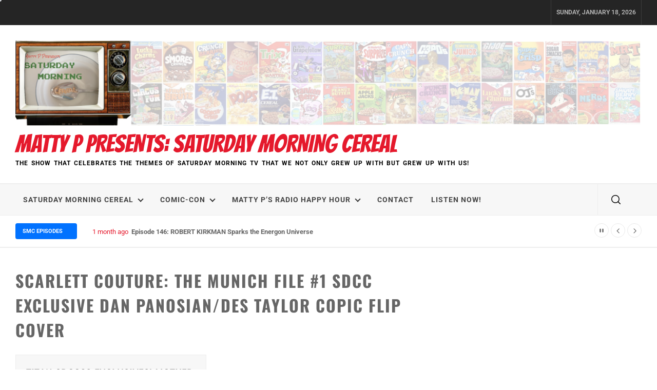

--- FILE ---
content_type: text/css
request_url: https://mattypradio.com/wp-content/themes/starter-gazette/style.css?ver=6.8.3
body_size: 13191
content:
@charset "UTF-8";
/*
Theme Name: Starter Gazette
Theme URI: https://unitedtheme.com/themes/starter-gazette/
Author: UnitedTheme
Author URI: https://unitedtheme.com/
Description: Starter Gazette is a powerful News/Magazine WordPress theme suitable for all the Professionals out there who strive towards minimalism and clean lines. Its retina ready and fully responsive design will look amazing, and work fluently, on all devices (mobile, tablet, and desktop). Our developers and designers spent countless hours crafting the ideal layout for Starter Gazette. The outcome is a minimal and sophisticated theme for you to show your fine content and writing.
Requires at least: 5.3
Tested up to: 6.7
Requires PHP: 5.5
Version: 1.2.6
License: GNU General Public License v2 or later
License URI: http://www.gnu.org/licenses/gpl-2.0.html
Text Domain: starter-gazette
Tags: blog, news, entertainment, one-column, two-columns, left-sidebar, right-sidebar, custom-background, custom-menu, featured-images, full-width-template, rtl-language-support, custom-header, translation-ready, theme-options, threaded-comments, footer-widgets
*/
/*--------------------------------------------------------------
>>> TABLE OF CONTENTS:
----------------------------------------------------------------
# Normalize
# Typography
# Elements
# Forms
# Navigation
	## Links
	## Menus
# Accessibility
# Alignments
# Clearings
# Widgets
# Content
	## Posts and pages
	## Comments
# Infinite scroll
# Media
	## Captions
	## Galleries
    --------------------------------------------------------------*/
/*--------------------------------------------------------------
# Normalize
--------------------------------------------------------------*/
html {
    font-family: sans-serif;
}
body {
    margin: 0;
}
article,
aside,
details,
figcaption,
figure,
footer,
header,
main,
menu,
nav,
section,
summary {
    display: block;
}
audio,
canvas,
progress,
video {
    display: inline-block;
    vertical-align: baseline;
}
audio:not([controls]) {
    display: none;
    height: 0;
}
[hidden],
template {
    display: none;
}
a {
    background-color: transparent;
}
.bypostauthor {
    display: block;
}
a:active,
a:hover {
    outline: 0;
}
abbr[title] {
    border-bottom: 1px dotted;
}
b,
strong {
    font-weight: bold;
}
dfn {
    font-style: italic;
}
h1 {
    margin: 0.67em 0;
}
mark {
    background: #ff0;
    color: #000;
}
small {
    font-size: 80%;
}
sub,
sup {
    font-size: 75%;
    line-height: 0;
    position: relative;
    vertical-align: baseline;
}
sup {
    top: -0.5em;
}
sub {
    bottom: -0.25em;
}
img {
    border: 0;
}
svg:not(:root) {
    overflow: hidden;
}
figure {
    margin: 1em 40px;
}
hr {
    box-sizing: content-box;
    height: 0;
}
pre {
    overflow: auto;
}
code,
kbd,
pre,
samp {
    font-family: monospace, monospace;
    font-size: 1em;
}
button,
input,
optgroup,
select,
textarea {
    color: inherit;
    font: inherit;
    margin: 0;
}
button {
    overflow: visible;
}
button,
select {
    text-transform: none;
}
button,
html input[type="button"],
input[type="reset"],
input[type="submit"] {
    -webkit-appearance: button;
    cursor: pointer;
}
button[disabled],
html input[disabled] {
    cursor: default;
}
button::-moz-focus-inner,
input::-moz-focus-inner {
    border: 0;
    padding: 0;
}
input {
    line-height: normal;
}
input[type="checkbox"],
input[type="radio"] {
    box-sizing: border-box;
    padding: 0;
}
input[type="number"]::-webkit-inner-spin-button,
input[type="number"]::-webkit-outer-spin-button {
    height: auto;
}
input[type="search"]::-webkit-search-cancel-button,
input[type="search"]::-webkit-search-decoration {
    -webkit-appearance: none;
}
fieldset {
    border: 1px solid #c0c0c0;
    margin: 0 2px;
    padding: 0.35em 0.625em 0.75em;
}
legend {
    border: 0;
    padding: 0;
}
textarea {
    overflow: auto;
}
optgroup {
    font-weight: bold;
}
table {
    border-collapse: collapse;
    border-spacing: 0;
}
td,
th {
    padding: 0;
}
/*--------------------------------------------------------------
# Typography
--------------------------------------------------------------*/
body,
button,
input,
select,
optgroup,
textarea {
    color: #666;
    font-family: 'Roboto', sans-serif;
    font-size: 16px;
    font-size: 1rem;
    line-height: 1.5;
}
h1, h2, h3, h4, h5, h6 {
    clear: both;
    font-family: 'Oswald', sans-serif;
    font-weight: 400;
    margin: 0 0 20px;
}
p {
    margin-bottom: 1.5em;
}
dfn, cite, em, i {
    font-style: italic;
}
blockquote {
    margin: 0 1.5em;
}
address {
    margin: 0 0 1.5em;
}
pre {
    background: #eee;
    font-family: "Courier 10 Pitch", Courier, monospace;
    font-size: 15px;
    font-size: 0.9375rem;
    line-height: 1.6;
    margin-bottom: 1.6em;
    max-width: 100%;
    overflow: auto;
    padding: 1.6em;
}
code, kbd, tt, var {
    font-family: Monaco, Consolas, "Andale Mono", "DejaVu Sans Mono", monospace;
    font-size: 15px;
    font-size: 0.9375rem;
}
abbr, acronym {
    border-bottom: 1px dotted #666;
    cursor: help;
}
mark, ins {
    background: #fff9c0;
    text-decoration: none;
}
big {
    font-size: 125%;
}
/*--------------------------------------------------------------
# Elements
--------------------------------------------------------------*/
html {
    box-sizing: border-box;
}
*,
*:before,
*:after {
    box-sizing: border-box;
}
body {
    background: #fff;
}
hr {
    background-color: #ccc;
    border: 0;
    height: 1px;
    margin-bottom: 1.5em;
}
ul, ol {
    margin: 0 0 1.5em 3em;
}
ul {
    list-style: disc;
}
ol {
    list-style: decimal;
}
li > ul,
li > ol {
    margin-bottom: 0;
    margin-left: 1.5em;
}
dt {
    font-weight: bold;
}
dd {
    margin: 0 1.5em 1.5em;
}
img {
    height: auto;
    max-width: 100%;
}
figure {
    margin: 1em 0;
}
table {
    margin: 0 0 1.5em;
    width: 100%;
}
::-moz-selection {
    color: #333;
    background: #fbedc4;
}
::selection {
    color: #333;
    background: #fbedc4;
}
/*--------------------------------------------------------------
# Cursor Animation
--------------------------------------------------------------*/
.theme-custom-cursor {
    position: fixed;
    left: 0;
    top: 0;
    pointer-events: none;
    border-radius: 50%;
    -webkit-transform: translateZ(0);
    transform: translateZ(0);
    visibility: hidden;
}
.theme-cursor-secondary {
    margin-left: -3px;
    margin-top: -3px;
    width: 6px;
    height: 6px;
    text-align: center;
    z-index: 10000001;
    background-color: #CED0D4;
    -webkit-transition: width .3s ease-in-out, height .3s ease-in-out, margin .3s ease-in-out, opacity .3s ease-in-out;
    -o-transition: width .3s ease-in-out, height .3s ease-in-out, margin .3s ease-in-out, opacity .3s ease-in-out;
    transition: width .3s ease-in-out, height .3s ease-in-out, margin .3s ease-in-out, opacity .3s ease-in-out;
}
.theme-cursor-secondary.cursor-hover {
    margin-left: -30px;
    margin-top: -30px;
    width: 60px;
    height: 60px;
    line-height: 60px;
    background-color: #CED0D4;
    opacity: 0.5;
}
.theme-cursor-primary {
    margin-left: -30px;
    margin-top: -30px;
    width: 30px;
    height: 30px;
    border: 2px solid #CED0D4;
    -webkit-box-sizing: border-box;
    box-sizing: border-box;
    z-index: 10000000;
    opacity: .5;
    -webkit-transition: all .08s ease-out;
    -o-transition: all .08s ease-out;
    transition: all .08s ease-out;
}
.theme-cursor-primary.cursor-hover {
    opacity: 0;
}
/*--------------------------------------------------------------
# Forms
--------------------------------------------------------------*/
button,
input[type="button"],
input[type="reset"],
input[type="submit"] {
    border: 0;
    padding: 10px 15px;
}
button:focus-visible,
input[type="button"]:focus-visible,
input[type="reset"]:focus-visible,
input[type="submit"]:focus-visible {
    outline: thin dotted;
}
input[type="text"],
input[type="email"],
input[type="url"],
input[type="password"],
input[type="search"],
input[type="number"],
input[type="tel"],
input[type="range"],
input[type="date"],
input[type="month"],
input[type="week"],
input[type="time"],
input[type="datetime"],
input[type="datetime-local"],
input[type="color"],
textarea {
    color: #666;
    border: 1px solid #e3e3e3;
    padding: 10px 15px;
}
input[type="text"]:focus,
input[type="email"]:focus,
input[type="url"]:focus,
input[type="password"]:focus,
input[type="search"]:focus,
input[type="number"]:focus,
input[type="tel"]:focus,
input[type="range"]:focus,
input[type="date"]:focus,
input[type="month"]:focus,
input[type="week"]:focus,
input[type="time"]:focus,
input[type="datetime"]:focus,
input[type="datetime-local"]:focus,
input[type="color"]:focus,
textarea:focus {
    color: #111;
    outline: thin dotted;
}
textarea {
    width: 100%;
}
input, textarea, select {
    color: #666;
}
.btn-link:link,
.btn-link:visited {
    position: relative;
    margin: 30px auto 0;
    min-width: 280px;
    padding: 14px 30px;
    box-shadow: none !important;
    -webkit-box-shadow: none !important;
    -moz-box-shadow: none !important;
    -ms-box-shadow: none !important;
    -o-box-shadow: none !important;
    color: #232323;
    font-size: 14px;
    font-weight: bold;
    text-align: center;
    text-decoration: none;
    text-transform: uppercase;
    overflow: hidden;
    letter-spacing: .08em;
    border-radius: 0;
    -webkit-transition: all 1s ease;
    -moz-transition: all 1s ease;
    -o-transition: all 1s ease;
    transition: all 1s ease;
}
.btn-link:link:after,
.btn-link:visited:after {
    content: "";
    position: absolute;
    height: 0%;
    left: 50%;
    top: 50%;
    width: 150%;
    z-index: -1;
    -webkit-transition: all 0.75s ease 0s;
    -moz-transition: all 0.75s ease 0s;
    -o-transition: all 0.75s ease 0s;
    transition: all 0.75s ease 0s;
}
.btn-link:link:hover,
.btn-link:visited:hover {
    color: #262626;
}
.btn-link:link:hover:after,
.btn-link:visited:hover:after {
    height: 450%;
}
/* Gibson Buttons */
.btn-link {
    border: 2px solid #262626;
    color: #FFF;
    display: inline-block;
}
.btn-link:after {
    opacity: 0;
    background-image: -webkit-linear-gradient(transparent 50%, rgba(225, 181, 183, 0.2) 50%);
    background-image: -moz-linear-gradient(transparent 50%, rgba(225, 181, 183, 0.2) 50%);
    background-size: 10px 10px;
    -moz-transform: translateX(-50%) translateY(-50%) rotate(25deg);
    -ms-transform: translateX(-50%) translateY(-50%) rotate(25deg);
    -webkit-transform: translateX(-50%) translateY(-50%) rotate(25deg);
    transform: translateX(-50%) translateY(-50%) rotate(25deg);
}
.btn-link:hover:after {
    height: 600% !important;
    opacity: 1;
    z-index: 1;
}
.continue-link {
    display: block;
    max-width: 280px;
}
/*--------------------------------------------------------------
# Preloader
--------------------------------------------------------------*/
.preloader {
    width: 100%;
    height: 100%;
    position: fixed;
    left: 0;
    top: 0;
    background: #fff;
    z-index: 9999;
}
.preloader {
    -webkit-transition: all 0.7s ease;
    -moz-transition: all 0.7s ease;
    -ms-transition: all 0.7s ease;
    transition: all 0.7s ease;
}
.preloader-disabled .preloader {
    transform: translateY(-100%);
    -o-transform: translateY(-100%);
    -ms-transform: translateY(-100%);
    -webkit-transform: translateY(-100%);
}
.preloader-wrapper {
    width: 100%;
    height: 100%;
    position: relative;
}
.preloader .spinner {
    width: 80px;
    height: 80px;
    position: absolute;
    left: 0;
    right: 0;
    top: 50%;
    margin-top: -40px;
    margin-left: auto;
    margin-right: auto;
    -webkit-animation: contanim 2s linear infinite;
    animation: contanim 2s linear infinite;
}
.preloader .filter {
    width: 100%;
    height: 100%;
    left: 0;
    top: 0;
    position: absolute;
    -webkit-transform: rotate(-90deg);
    transform: rotate(-90deg);
}
.preloader .filter:nth-child(1) circle {
    stroke: #84EBBD;
    stroke-dasharray: 1, 300;
    stroke-dashoffset: 0;
    -webkit-animation: strokeanim 3s calc(.2s * (1)) ease infinite;
    animation: strokeanim 3s calc(.2s * (1)) ease infinite;
    -webkit-transform-origin: center center;
    transform-origin: center center;
}
.preloader .filter:nth-child(2) circle {
    stroke: #4977EC;
    stroke-dasharray: 1, 300;
    stroke-dashoffset: 0;
    -webkit-animation: strokeanim 3s calc(.2s * (2)) ease infinite;
    animation: strokeanim 3s calc(.2s * (2)) ease infinite;
    -webkit-transform-origin: center center;
    transform-origin: center center;
}
.preloader .filter:nth-child(3) circle {
    stroke: #F6BB67;
    stroke-dasharray: 1, 300;
    stroke-dashoffset: 0;
    -webkit-animation: strokeanim 3s calc(.2s * (3)) ease infinite;
    animation: strokeanim 3s calc(.2s * (3)) ease infinite;
    -webkit-transform-origin: center center;
    transform-origin: center center;
}
.preloader .filter:nth-child(4) circle {
    stroke: #333841;
    stroke-dasharray: 1, 300;
    stroke-dashoffset: 0;
    -webkit-animation: strokeanim 3s calc(.2s * (4)) ease infinite;
    animation: strokeanim 3s calc(.2s * (4)) ease infinite;
    -webkit-transform-origin: center center;
    transform-origin: center center;
}
@-webkit-keyframes strokeanim {
    0% {
        stroke-dasharray: 1, 300;
        stroke-dashoffset: 0;
    }
    50% {
        stroke-dasharray: 120, 300;
        stroke-dashoffset: -58.548324585;
    }
    100% {
        stroke-dasharray: 120, 300;
        stroke-dashoffset: -175.6449737549;
    }
}
@keyframes strokeanim {
    0% {
        stroke-dasharray: 1, 300;
        stroke-dashoffset: 0;
    }
    50% {
        stroke-dasharray: 120, 300;
        stroke-dashoffset: -58.548324585;
    }
    100% {
        stroke-dasharray: 120, 300;
        stroke-dashoffset: -175.6449737549;
    }
}
@-webkit-keyframes contanim {
    100% {
        -webkit-transform: rotate(360deg);
        transform: rotate(360deg);
    }
}
@keyframes contanim {
    100% {
        -webkit-transform: rotate(360deg);
        transform: rotate(360deg);
    }
}
/*--------------------------------------------------------------
# Navigation
--------------------------------------------------------------*/
/*--------------------------------------------------------------
## Links
--------------------------------------------------------------*/
a {
    color: #232323;
    text-decoration: none;
    transition: all .3s ease;
    -moz-transition: all .3s ease;
    -webkit-transition: all .3s ease;
    outline: none;
}
a:active,
a:visited {
    color: #232323;
}
a:hover,
a:focus {
    text-decoration: none;
    transition: all .3s ease;
    -moz-transition: all .3s ease;
    -webkit-transition: all .3s ease;
    color: #262626;
    outline: none;
}
a:focus-visible {
    outline: thin dotted;
}
/*--------------------------------------------------------------
## Menus
--------------------------------------------------------------*/
#mobile-header {
    display: none;
}
@media only screen and (max-width: 991px) {
    #mobile-header {
        border-left: 1px solid;
        border-right: 1px solid;
        display: inline-block;
        vertical-align: middle;
    }
    .site .header-block.header-block-1 .top-navigation {
        display: none;
    }
    .united-navigation .row {
        margin-right: 0;
        margin-left: 0;
    }
    .united-navigation .row .col {
        padding-left: 0;
        padding-right: 0;
    }
}
.united-navigation {
    background: #f7f7f7;
    border-bottom: 1px solid;
    border-top: 2px solid;
}
.main-navigation {
    position: relative;
    text-align: left;
}
.site .main-navigation .toggle-menu {
    background: none;
    height: 60px;
    text-align: center;
    cursor: pointer;
    font-size: 15px;
    padding: 0 15px 0 30px;
    display: none;
}
@media (max-width: 768px) {
    .site .main-navigation .toggle-menu {
        padding-left:15px;
    }
}
.nav-right {
    float: right;
}
@media (max-width: 991px) {
    .nav-right {
        position: absolute;
        top: 0;
        right: 0;
    }
}
.nav-socialmedia,
.nav-search {
    border-left: 1px solid;
    display: inline-block;
    vertical-align: middle;
    padding-left: 15px;
    padding-right: 15px;
}
.nav-search {
    padding-right: 30px;
}
@media (max-width: 768px) {
    .nav-search {
        padding-right: 15px;
    }
}
.site .main-navigation .icon-search {
    background: none;
    color: #000000;
    height: 60px;
    line-height: 60px;
    width: 40px;
    text-align: center;
    padding: 0;
}
.icon-search svg {
    fill: currentColor;
    height: 18px;
    width: 18px;
}
.united-toggle-icon {
    width: 23px;
    height: 2px;
    display: block;
    margin-left: auto;
    margin-right: auto;
    position: relative;
    -webkit-transition: all .25s ease-in-out;
    -moz-transition: all .25s ease-in-out;
    -ms-transition: all .25s ease-in-out;
    -o-transition: all .25s ease-in-out;
    transition: all .25s ease-in-out;
}
.united-toggle-icon:before,
.united-toggle-icon:after {
    position: absolute;
    content: '';
    width: 100%;
    height: 2px;
    left: 0;
    -webkit-transition: all .25s ease-in-out;
    -moz-transition: all .25s ease-in-out;
    -ms-transition: all .25s ease-in-out;
    -o-transition: all .25s ease-in-out;
    transition: all .25s ease-in-out;
}
.united-toggle-icon:before {
    top: -8px;
}
.united-toggle-icon:after {
    top: 8px;
}
.united-toggle-icon.united-toggle-icon-close {
    background-color: transparent;
}
.united-toggle-icon.united-toggle-icon-close:before {
    -webkit-transform: translateY(8px) rotateZ(-45deg);
    -moz-transform: translateY(8px) rotateZ(-45deg);
    -ms-transform: translateY(8px) rotateZ(-45deg);
    -o-transform: translateY(8px) rotateZ(-45deg);
    transform: translateY(8px) rotateZ(-45deg);
}
.united-toggle-icon.united-toggle-icon-close:after {
    -webkit-transform: translateY(-8px) rotateZ(45deg);
    -moz-transform: translateY(-8px) rotateZ(45deg);
    -ms-transform: translateY(-8px) rotateZ(45deg);
    -o-transform: translateY(-8px) rotateZ(45deg);
    transform: translateY(-8px) rotateZ(45deg);
}
.united-toggle-icon,
.united-toggle-icon:before,
.united-toggle-icon:after {
    background: #333;
}
.main-navigation .menu ul {
    display: inline-block;
    margin: 0 auto;
    padding: 0;
    list-style: none;
    vertical-align: top;
}
.main-navigation .menu ul li {
    position: relative;
    display: inline-block;
}
.main-navigation .menu ul li a {
    color: #444;
    font-size: 14px;
    font-weight: 700;
    line-height: normal;
    letter-spacing: 1px;
    text-transform: uppercase;
}
.main-navigation .menu ul li i {
    margin: 2px 0 2px 10px;
    display: inline-block;
    line-height: 100%;
}
@media only screen and (min-width: 992px) {
    .main-navigation .menu {
        display: inline-block;
        vertical-align: middle;
    }
    .main-navigation .menu ul > li > a {
        display: block;
        position: relative;
        padding: 22px 15px;
        z-index: 2;
    }
    .main-navigation div.menu > ul > li > a:before {
        position: absolute;
        content: '';
        width: 100%;
        height: 2px;
        transition: all 0.2s ease-in-out;
        -moz-transition: all 0.2s ease-in-out;
        -webkit-transition: all 0.2s ease-in-out;
        -o-transition: all 0.2s ease-in-out;
        top: -2px;
        left: 0;
        z-index: -1;
        background: transparent;
    }
    .main-navigation .menu ul > li.current_page_item > a,
    .main-navigation .menu ul > li:focus > a,
    .main-navigation .menu ul > li:hover > a {
        background: #E5192C;
        color: #fff;
    }
    .main-navigation .menu ul > li.current_page_item > a .icon-down,
    .main-navigation .menu ul > li:focus > a .icon-down,
    .main-navigation .menu ul > li:hover > a .icon-down {
        border-color: #fff;
    }
    .main-navigation .menu ul > li.current_page_item > a:before,
    .main-navigation .menu ul > li:focus > a:before,
    .main-navigation .menu ul > li:hover > a:before {
        background: #E5192C;
    }
    .main-navigation .menu ul ul li,
    .top-navigation .menu ul ul li {
        width: 260px;
    }
    .main-navigation .menu ul ul a,
    .top-navigation .menu ul ul a {
        color: #fff;
        font-size: 12px;
        display: block;
        padding: 12px 30px;
        line-height: inherit;
    }
    .top-navigation .menu ul ul a {
        color: #afafaf;
        padding: 8px 20px;
        font-size: 12px;
        font-weight: 700;
        text-transform: uppercase;
    }
    .main-navigation ul ul li a:hover,
    .main-navigation ul ul li a:focus,
    .top-navigation ul ul li a:hover,
    .top-navigation ul ul li a:focus {
        background: #262626;
    }
    .main-navigation .menu ul ul,
    .top-navigation .menu ul ul {
        background: #2d2d2d;
        position: absolute;
        text-align: left;
        visibility: hidden;
        filter: alpha(opacity=0);
        opacity: 0;
        margin: 0 auto;
        padding: 0;
    }
    .main-navigation .menu li:hover > ul,
    .main-navigation .menu li:focus > ul,
    .top-navigation .menu li:hover > ul,
    .top-navigation .menu li:focus > ul {
        visibility: visible;
        filter: alpha(opacity=1);
        opacity: 1;
        z-index: 999;
        -webkit-transition: opacity 0.4s, top 0.4s;
        -moz-transition: opacity 0.4s, top 0.4s;
        -ms-transition: opacity 0.4s, top 0.4s;
        -o-transition: opacity 0.4s, top 0.4s;
        transition: opacity 0.4s, top 0.4s;
    }
    .main-navigation .menu li:focus-within > ul,
    .top-navigation .menu li:focus-within > ul {
        visibility: visible;
        filter: alpha(opacity=1);
        opacity: 1;
        z-index: 999;
        -webkit-transition: opacity 0.4s, top 0.4s;
        -moz-transition: opacity 0.4s, top 0.4s;
        -ms-transition: opacity 0.4s, top 0.4s;
        -o-transition: opacity 0.4s, top 0.4s;
        transition: opacity 0.4s, top 0.4s;
    }
    .main-navigation .menu > ul > li > ul,
    .top-navigation .menu > ul > li > ul {
        top: 100%;
        left: 0;
    }
    .main-navigation .menu > ul > li:last-child > ul,
    .top-navigation .menu > ul > li:last-child > ul {
        left: auto;
        right: 0;
    }
    .main-navigation .menu ul ul ul,
    .top-navigation .menu ul ul ul {
        top: -20px;
        left: 100%;
    }
    .main-navigation .menu ul ul li:hover ul,
    .main-navigation .menu ul ul li:focus ul,
    .top-navigation .menu ul ul li:hover ul,
    .top-navigation .menu ul ul li:focus ul {
        top: 0;
    }
    .main-navigation .menu ul ul li:focus-within ul,
    .top-navigation .menu ul ul li:focus-within ul {
        top: 0;
    }
    .icon-down {
        border: solid #333;
        border-width: 0 2px 2px 0;
        display: inline-block;
        padding: 3px;
        transform: rotate(45deg);
        -webkit-transform: rotate(45deg);
    }
    .sub-menu .icon-down {
        border-color: #fff;
    }
}
.main-navigation .menu .menu-mobile {
    background: #f7f7f7;
    margin: 0;
    padding: 0;
    display: block;
    list-style: none;
    text-align: left;
    position: relative;
    z-index: 9999;
    display: none;
}
.main-navigation .menu .menu-mobile li {
    display: block;
    border-bottom: 1px solid;
    float: none;
}
.main-navigation .menu .menu-mobile li a {
    line-height: 50px;
    display: block;
    position: relative;
    padding-right: 30px;
    padding-left: 30px;
    -webkit-transition: all 0.3s ease;
    -moz-transition: all 0.3s ease;
    -ms-transition: all 0.3s ease;
    -o-transition: all 0.3s ease;
    transition: all 0.3s ease;
}
@media (max-width: 768px) {
    .main-navigation .menu .menu-mobile li a {
        padding-left:15px;
        padding-right:15px;
    }
}
.main-navigation .menu .menu-mobile li a:hover {
    filter: alpha(opacity=70);
    opacity: .7;
}
.main-navigation .menu .menu-mobile li a i {
    position: absolute;
    top: 0;
    right: 30px;
    bottom: 0;
    width: 30px;
    z-index: 1;
}
.main-navigation .menu .menu-mobile li a i.active:after {
    width: 13px;
    height: 1px;
}
.main-navigation .menu .menu-mobile li a i:before,
.main-navigation .menu .menu-mobile li a i:after {
    content: '';
    width: 13px;
    height: 1px;
    background-color: #333;
    position: absolute;
    margin: auto;
    top: 0;
    right: 0;
    bottom: 0;
    left: 0;
}
.main-navigation .menu .menu-mobile li a i:after {
    width: 1px;
    height: 13px;
}
.main-navigation .menu .menu-mobile li .sub-menu,
.main-navigation .menu .menu-mobile li .children {
    list-style: none;
    padding: 0;
    margin: 0;
    border-top: 1px solid #dcdcdc;
    display: none;
}
.main-navigation .menu .menu-mobile li .sub-menu > li:first-child,
.main-navigation .menu .menu-mobile li .children > li:first-child {
    border-top: 0;
}
.menu-description {
    background: #ff2222;
    color: #fff;
    text-transform: initial;
    padding: 4px 12px;
    border-radius: 4px;
    margin-left: 5px;
    font-size: 12px;
    font-weight: 400;
}
.menu-description:hover,
.menu-description:focus {
    filter: alpha(opacity=75);
    opacity: .75;
}
/* ## Single Post Navigation */
/*------------------------------------------------------------
 * ## Post-navigation
 *------------------------------------------------------------
 */
.site-main .comment-navigation,
.site-main .posts-navigation,
.site-main .post-navigation {
    clear: both;
    margin-bottom: 30px;
    padding-left: 15px;
    padding-right: 15px;
    position: relative;
}
.single .site-main .comment-navigation,
.single .site-main .posts-navigation,
.single .site-main .post-navigation {
    padding-left: 0;
    padding-right: 0;
}
.nav-links {
    width: 100%;
    display: table;
    text-align: center;
    margin-bottom: 30px;
}
.nav-previous {
    border-width: 2px 1px 2px 2px;
    text-align: left;
}
.nav-next {
    border-width: 2px 2px 2px 1px;
    text-align: right;
}
.nav-previous,
.nav-next {
    display: table-cell;
    position: relative;
    padding: 15px;
    width: 50%;
    border-style: solid;
    border-color: #eaeaea;
}
.nav-previous a,
.nav-next a {
    padding: 0 15px;
    display: inline-block;
    vertical-align: middle;
    text-transform: uppercase;
    font-weight: 700;
    font-size: 14px;
}
@media only screen and (max-width: 767px) {
    .site-main .comment-navigation,
    .site-main .posts-navigation,
    .site-main .post-navigation {
        border: 0;
    }
    .nav-previous:before {
        left: inherit;
    }
    .nav-next:after {
        right: inherit;
    }
    .site-main .comment-navigation:after, .site-main .posts-navigation:after, .site-main .post-navigation:after {
        display: none;
    }
}
.nav-links .page-numbers {
    background: transparent;
    display: inline-block !important;
    height: 45px;
    line-height: 45px;
    text-align: center;
    border: 1px solid #ccc;
    margin-right: 7px;
    padding-left: 20px;
    padding-right: 20px;
    min-width: 50px;
    width: auto !important;
}
.nav-links .page-numbers.current,
.nav-links .page-numbers:hover,
.nav-links .page-numbers:focus {
    background: #000;
    color: #fff;
    border-color: #000;
}
/* ## Single Post Comments */
.comment-content a {
    word-wrap: break-word;
}
.bypostauthor {
    display: block;
}
.comments-title {
    border-bottom: 2px solid #f3f2f1;
    color: #000;
    text-transform: uppercase;
    font-weight: 600;
    font-style: normal;
    text-decoration: none;
    letter-spacing: 0.15em;
    font-size: 1.45em;
    padding-bottom: 1.5em;
    margin: 3em 0 3em;
}
.comment-list {
    padding: 0;
    margin: 0;
}
.comment-list,
.comment-list ol {
    list-style-type: none;
}
.comment-body {
    border-bottom: 1px solid #ebebeb;
    margin-bottom: 2.2em;
    padding-bottom: .8em;
}
.comment-meta {
    position: relative;
    margin-left: 70px;
    color: #000;
    background-color: inherit;
    margin-top: inherit;
    padding: 0;
}
.comment .avatar {
    position: absolute;
    left: -70px;
    width: 50px;
    height: 50px;
}
.children {
    margin-left: 1em;
    padding-left: 0;
}
.comment .avatar {
    top: -5px;
}
@media screen and (min-width: 30em) {
    .children {
        margin-left: 2em;
    }
    .comment-meta {
        margin-left: 80px;
    }
    .comment .avatar {
        top: 0px;
        left: -90px;
        width: 55px;
        height: 55px;
    }
    .comment-content {
        margin-left: 80px;
    }
}
@media screen and (min-width: 50em) {
    .children {
        margin-left: 3em;
    }
    .comment-meta {
        margin-left: 90px;
    }
    .comment .avatar {
        top: 5px;
        left: -90px;
        width: 55px;
        height: 55px;
    }
    .comment-content {
        margin-left: 90px;
    }
}
.comment-meta b a {
    text-decoration: none;
    color: #333;
}
.comment-meta a {
    text-decoration: none;
    color: #888;
}
.comment-meta a:hover,
.comment-meta a:focus {
    border-bottom: 2px solid #000;
}
.comment-metadata a:hover,
.comment-metadata a:focus {
    border-color: #ebebeb;
}
.comment-author {
    font-size: 1em;
    line-height: 1.3em;
}
.comment-author b {
    font-weight: 500;
}
.says {
    font-size: 80%;
}
.comment-metadata {
    margin-top: .5em;
    padding-bottom: .5em;
    font-size: .8em;
    line-height: 1em;
}
.comment-metadata .edit-link {
    float: right;
    margin-top: -1.5em;
}
.comment-metadata .edit-link a {
    padding: .5em 1em;
    font-weight: 600;
    color: #999;
}
.comment-metadata .edit-link a:hover,
.comment-metadata .edit-link a:focus,
.comment-metadata .edit-link a:active {
    color: #fff;
    border: 1px solid #999;
}
.reply {
    margin-bottom: 1.5em;
}
@media screen and (min-width: 30em) {
    .reply {
        margin-left: 80px;
    }
}
@media screen and (min-width: 50em) {
    .reply {
        margin-left: 90px;
    }
}
.reply a {
    display: inline-block;
    padding: .5em 1.3em;
    font-size: .62em;
    color: #fff;
    line-height: 1.6em;
    text-decoration: none;
    transition: all .3s;
    border-radius: 99px;
    background-color: #999;
    text-transform: uppercase;
    font-weight: 500;
    letter-spacing: 0.15em;
}
.reply a:hover,
.reply a:focus {
    background: #000;
    color: #fff;
    border-color: #000;
}
.comment-respond {
    padding: 1em 1.5em;
    background-color: #fbfbfb;
    border: 1px solid #ebebeb;
    margin-bottom: 2em;
}
@media screen and (min-width: 50em) {
    .comment-respond {
        padding: 1em 1.8em;
    }
}
#reply-title {
    font-size: 24px;
    text-transform: uppercase;
    letter-spacing: 2px;
    margin-bottom: .5em;
    display: block;
}
.comment-content ol {
    list-style-type: decimal;
}
.comment-content a {
    word-wrap: break-word;
}
.bypostauthor .avatar {
    box-sizing: content-box;
}
.logged-in-as {
    margin: .5em 0;
}
@media screen and (min-width: 50em) {
    .logged-in-as {
        font-size: 85%;
    }
}
.comment-notes {
    color: #888;
    margin-top: .5em;
}
.comment-form label {
    width: 5em;
    display: inline-block;
    margin-bottom: 20px;
}
.comments-area .comment-form-cookies-consent input,
.comments-area .comment-subscription-form input,
.comments-area .comment-form-cookies-consent label,
.comments-area .comment-subscription-form label {
    display: inline-block;
    vertical-align: middle;
    margin: 0 auto;
    width: inherit;
}
.comments-area .comment-form-cookies-consent input,
.comments-area .comment-subscription-form input {
    margin-right: 5px;
}
.comment-form textarea,
.comment-form input {
    border-radius: 0;
    font-size: 85%;
}
.comment-form .submit {
    background-color: #000;
    font-weight: 600;
    border: none;
    color: #fff;
    border-radius: 0;
    padding: 1em 1.5em;
}
.form-submit {
    margin-bottom: .8em;
}
.site-main .comment-navigation {
    margin: 0 0 1.5em;
    overflow: hidden;
}
.comment-navigation .nav-previous {
    float: left;
    width: 100%;
}
.comment-navigation .nav-next {
    float: right;
    text-align: center;
    width: 100%;
}
.comment-navigation a {
    font-size: 1.5em;
}
.comment-navigation {
    font-weight: 600;
    text-align: left;
    overflow: hidden;
}
.comment-navigation a {
    color: #000;
    display: block;
    width: 100%;
    text-decoration: none;
    padding: 1.2em;
    border: 1px solid #ebebeb;
    transition: all .3s;
    background-color: #fbfbfb;
}
@media screen and (min-width: 62em) {
    .comment-navigation a {
        padding: 1.5em;
    }
}
@media screen and (min-width: 80em) {
    .comment-navigation a {
        padding: 1.8em;
    }
}
.comment-navigation a:hover,
.comment-navigation a:focus {
    border-color: #999;
    color: #fff;
    background-color: #999;
}
@media screen and (min-width: 30em) {
    .comment-navigation .nav-previous {
        display: flex;
        align-items: stretch;
        float: left;
        width: 48%;
    }
    .comment-navigation .nav-next {
        display: flex;
        align-items: stretch;
        float: right;
        text-align: right;
        width: 48%;
    }
}
/*--------------------------------------------------------------
# Accessibility
--------------------------------------------------------------*/
/* Text meant only for screen readers. */
.screen-reader-text {
    border: 0;
    clip: rect(1px, 1px, 1px, 1px);
    clip-path: inset(50%);
    height: 1px;
    margin: -1px;
    overflow: hidden;
    padding: 0;
    position: absolute !important;
    width: 1px;
    word-wrap: normal !important;
}
.screen-reader-text:focus {
    background-color: #f1f1f1;
    border-radius: 3px;
    box-shadow: 0 0 2px 2px rgba(0, 0, 0, 0.6);
    clip: auto !important;
    clip-path: none;
    color: #21759b;
    display: block;
    font-size: 14px;
    font-size: 0.875rem;
    font-weight: bold;
    height: auto;
    left: 5px;
    line-height: normal;
    padding: 15px 23px 14px;
    text-decoration: none;
    top: 5px;
    width: auto;
    z-index: 100000;
}
#content[tabindex="-1"]:focus {
    outline: none;
}
/*--------------------------------------------------------------
# Alignments
--------------------------------------------------------------*/
.alignleft {
    display: inline;
    float: left;
    margin-right: 1.5em;
}
.alignright {
    display: inline;
    float: right;
    margin-left: 1.5em;
}
.aligncenter {
    clear: both;
    display: block;
    margin-left: auto;
    margin-right: auto;
}
/*--------------------------------------------------------------
# Clearings
--------------------------------------------------------------*/
.clear:before,
.clear:after,
.entry-content:before,
.entry-content:after,
.comment-content:before,
.comment-content:after,
.site-header:before,
.site-header:after,
.site-main .comment-navigation:before,
.site-main .posts-navigation:before,
.site-main .post-navigation:before,
.site-main .comment-navigation:after,
.site-main .posts-navigation:after,
.site-main .post-navigation:after,
.united-navigation:before,
.united-navigation:after,
.site-content:before,
.site-content:after,
.site-footer:before,
.site-footer:after,
.united-block:before,
.united-block:after,
.search-form:before,
.search-form:after,
.row:before,
.row:after {
    content: "";
    display: table;
    table-layout: fixed;
}
.clear:after,
.entry-content:after,
.comment-content:after,
.site-header:after,
.site-main .comment-navigation:after,
.site-main .posts-navigation:after,
.site-main .post-navigation:after,
.united-navigation:after,
.site-content:after,
.site-footer:after,
.united-block:after,
.search-form:after,
.row:after {
    clear: both;
}
/*--------------------------------------------------------------
# Widgets
--------------------------------------------------------------*/
.widget {
    margin: 0 0 1.5em;
}
#secondary .widget {
    margin-bottom: 55px;
}
.widget-title,
.wp-block-heading {
    display: block;
    font-size: 14px;
    font-weight: 700;
    line-height: 1em;
    letter-spacing: 2px;
    margin: 20px 0;
    text-transform: uppercase;
    color: #000;
}
.widget-title:before,
.wp-block-heading:before {
    background-color: #000;
    content: "";
    display: inline-block;
    height: 2px;
    position: relative;
    vertical-align: middle;
    width: 30px;
    right: 10px;
    margin-left: 10px;
}
.widget select {
    max-width: 100%;
}
.widget ul,
.widget ol {
    list-style: none;
    margin: 0 auto;
    padding: 0;
}
.widget_recent_comments li,
.widget_pages li a,
.widget_archive li a,
.widget_meta li a,
.widget_categories li,
.widget_nav_menu li a,
.widget_recent_entries li a {
    padding: 10px 0;
    position: relative;
    display: table;
    width: 100%;
}
.tagcloud a {
    font-size: 14px !important;
    text-transform: uppercase;
    line-height: 25px;
}
#wp-calendar {
    width: 100%;
    margin: 0;
}
#wp-calendar caption {
    text-align: right;
}
#wp-calendar thead th {
    text-align: center;
}
#wp-calendar tbody td {
    border: 1px solid #313131;
    text-align: center;
    padding: 8px;
}
.site-widget-area #wp-calendar tbody td {
    border-color: #d0d0d0;
}
#wp-calendar tbody td:hover {
    background: #000;
    filter: alpha(opacity=62);
    opacity: .62;
}
#wp-calendar tbody .pad {
    background: none;
}
#wp-calendar tfoot #next {
    text-transform: uppercase;
    text-align: left;
    border: none;
    background: none;
}
#wp-calendar tfoot #prev {
    text-transform: uppercase;
    text-align: left;
    border: none;
    background: none;
}
#wp-calendar tfoot td.pad {
    display: none;
}
.widget_rss img {
    display: none;
}
.rss-date {
    display: block;
    font-size: 12px;
    margin-bottom: 10px;
    text-transform: uppercase;
}
.rssSummary {
    margin-bottom: 10px;
    font-size: 14px;
    line-height: 1.6em;
}
.widget_rss li a {
    display: block;
    line-height: 1.4em;
    text-transform: uppercase;
}
.widget_rss cite {
    font-size: 12px;
    display: block;
    padding-bottom: 20px;
}
.widget_rss li:last-child cite {
    padding-bottom: 0;
}
.tagcloud > a {
    border: 1px solid #e2e2e2;
    display: inline-block;
    font-size: 12px !important;
    font-weight: 700;
    letter-spacing: 2px;
    padding: 6px 12px;
    margin-right: 6px;
    margin-bottom: 6px;
    text-transform: uppercase;
}
/*--------------------------------------------------------------
# Content
--------------------------------------------------------------*/
.text-center {
    text-align: center;
}
.text-left {
    text-align: left;
}
.text-right {
    text-align: right;
}
.wrapper,
.site-content {
    padding-right: 30px;
    padding-left: 30px;
    margin-right: auto;
    margin-left: auto;
}
@media (max-width: 768px) {
    .wrapper,
    .site-content {
        padding-right: 15px;
        padding-left: 15px;
    }
}
.row {
    margin-right: -15px;
    margin-left: -15px;
}
.row-collapse {
    margin-left: auto;
    margin-right: auto;
}
.col {
    float: left;
    padding-right: 15px;
    padding-left: 15px;
}
.row-collapse > .col {
    padding-left: 0;
    padding-right: 0;
}
.col-one {
    width: 10%;
}
.col-two {
    width: 20%;
}
.col-three {
    width: 30%;
}
.col-three-1 {
    width: 33.33%;
}
.col-three-1:nth-child(3n+1) {
    clear: left;
}
.col-four {
    width: 40%;
}
.col-five {
    width: 50%;
}
.col-six {
    width: 60%;
}
.col-seven {
    width: 70%;
}
.col-eight {
    width: 80%;
}
.col-nine {
    width: 90%;
}
.col-full {
    width: 100%;
}
@media (max-width: 991px) {
    .col {
        width: 100%;
    }
}
#primary,
#secondary {
    float: left;
    width: 100%;
}
#primary {
    width: 66.66%;
}
.error404 #primary,
.no-sidebar #primary {
    width: 100%;
}
#secondary {
    width: 33.33%;
}
.left-sidebar #primary {
    float: right;
}
.left-sidebar #primary {
    padding-left: 40px;
    padding-right: 0;
}
.right-sidebar #primary {
    padding-left: 0;
    padding-right: 40px;
}
#primary .site-main:before,
#primary .site-main:after {
    content: "";
    clear: both;
    display: table;
}
.home.blog #primary .site-main,
body.archive #primary .site-main {
    margin-left: -15px;
    margin-right: -15px;
}
.home.blog #primary .hentry,
body.archive #primary .hentry {
    width: 50%;
    float: left;
}
.home.blog #primary .hentry .article-bg,
.archive #primary .hentry .article-bg {
    background: #f7f7f7;
    border: 1px solid;
    padding: 20px 20px 0;
}
.home.blog #primary .hentry:nth-child(2n+1),
body.archive #primary .page-content .hentry:nth-child(2n+1) {
    clear: left;
}
.home.blog #primary .hentry,
body.archive #primary .hentry,
body.archive #primary .page-header {
    padding-left: 15px;
    padding-right: 15px;
}
@media only screen and (max-width: 640px) {
    .home.blog #primary .hentry,
    body.archive #primary .hentry {
        width: 100%;
    }
}
.left-sidebar #secondary {
    border-right: 1px solid;
}
.left-sidebar #secondary .widget {
    padding-left: 0;
    padding-right: 40px;
}
.right-sidebar #secondary {
    border-left: 1px solid;
}
.right-sidebar #secondary .widget {
    padding-left: 40px;
    padding-right: 0;
}
@media only screen and (max-width: 991px) {
    #primary {
        width: 100%;
    }
    #secondary {
        border: 0 !important;
        width: 100%;
    }
    .left-sidebar #primary {
        float: left;
    }
}
@media only screen and (max-width: 767px) {
    #primary {
        padding-left: 15px;
        padding-right: 15px;
    }
}
.site-content {
    clear: both;
}
.site-content #primary,
.site-content #secondary {
    padding-top: 40px;
}
#masthead {
    background-color: #fff;
}
.header-block.header-block-1 {
    background: #252525;
    border-bottom: 1px solid;
}
.top-navigation {
    position: relative;
}
.top-navigation,
.tobar-time {
    display: inline-block;
    vertical-align: middle;
    border-left: 1px solid;
    border-right: 1px solid;
}
.top-navigation ul {
    list-style: none;
    margin: 0 auto;
    padding: 0;
}
.top-navigation .menu > ul > li {
    display: inline-block;
    vertical-align: middle;
}
#mobile-header #responsive-menu-button,
.top-navigation .menu > ul > li > a,
.tobar-time {
    display: block;
    padding: 15px 10px;
    color: #afafaf;
    font-size: 12px;
    font-weight: 700;
    text-transform: uppercase;
}
.tobar-time {
    float: right;
}
.header-block-2 {
    padding: 30px 0;
}
.header-block-2.header-block-center {
    padding: 60px 0;
}
.site-branding {
    width: 30%;
}
.header-banner {
    width: 70%;
}
.header-banner a {
    display: block;
}
.header-banner img {
    vertical-align: top;
}
.site-branding,
.header-banner {
    display: table-cell;
    vertical-align: middle;
}
.header-block-center .site-branding,
.header-block-center .header-banner {
    display: block;
    text-align: center;
    margin: 20px auto;
    width: 100%;
}
#mobile-header,
.header-block.header-block-1,
.top-navigation,
.tobar-time {
    border-color: #3c3c3c;
}
.site-title {
    font: 300 48px/1.2 'Oswald', san-serif;
    text-transform: uppercase;
}
.header-block-center .site-branding .site-title {
    font-size: 94px;
    font-weight: 700;
    letter-spacing: -2px;
}
.header-block-center .site-description {
    font-size: 18px;
}
@media only screen and (max-width: 767px) {
    .header-block-2.header-block-center {
        padding: 40px 0;
    }
    .header-block-center .site-branding .site-title {
        font-size: 44px;
    }
}
.site-description {
    word-spacing: 2px;
    letter-spacing: 1px;
    text-transform: uppercase;
    font-weight: 700;
    font-size: 12px;
}
.site-title,
.site-description {
    margin: 0 auto;
}
.site-description {
    color: #000;
}
.site-title a {
    position: relative;
    z-index: 1;
}
@media only screen and (max-width: 767px) {
    .site-branding, .header-banner {
        display: block;
        width: 100%
    }
    .header-banner {
        margin-top: 1rem;
    }
}
.model-search-wrapper {
    display: table;
    width: 100%;
    height: 100%;
}
.popup-form {
    display: table-cell;
    vertical-align: middle;
}
.search-form {
    text-align: center;
}
.search-form label {
    display: block;
    width: 70%;
    float: left;
}
.search-form label .search-field {
    background: #f1f1f1;
    height: 45px;
    -webkit-border-radius: 0;
    border-radius: 0;
    width: 100%;
}
.search-form .search-submit {
    float: left;
    padding-left: 20px;
    padding-right: 20px;
    -webkit-border-radius: 0;
    border-radius: 0;
    width: 30%;
}
.model-search .search-form {
    max-width: 720px;
    margin-left: auto;
    margin-right: auto;
    -webkit-box-shadow: 0px 2px 20px 0 rgba(0, 0, 0, 0.05);
    -ms-box-shadow: 0px 2px 20px 0 rgba(0, 0, 0, 0.05);
    -o-box-shadow: 0px 2px 20px 0 rgba(0, 0, 0, 0.05);
    -moz-box-shadow: 0px 2px 20px 0 rgba(0, 0, 0, 0.05);
    box-shadow: 0px 2px 20px 0 rgba(0, 0, 0, 0.05);
}
.model-search .search-form label {
    width: 85%;
    width: calc(100% - 200px);
}
.model-search .search-form .search-submit {
    float: right;
    font-size: 24px;
    width: 200px;
    height: 60px;
    line-height: 60px;
    padding-top: 0;
    padding-bottom: 0;
}
.model-search .search-form label .search-field {
    background: #fff;
    background: rgba(255, 255, 255, .90);
    border-width: 1px 0 1px 1px;
    border-style: solid;
    border-color: #ccc;
    height: 60px;
    line-height: 60px;
    padding: 0 15px;
    font-size: 18px;
    letter-spacing: 1px;
    width: 100%;
}
.model-search {
    position: fixed;
    width: 0;
    height: 100%;
    overflow-y: auto;
    text-align: center;
    left: 0;
    right: 0;
    bottom: 0;
    top: 0;
    padding: 20px;
    z-index: 9999;
    opacity: 0;
    visibility: hidden;
    background-color: #fff;
    margin: auto;
    overflow: hidden;
    -webkit-transition: all 0.3s ease;
    -moz-transition: all 0.3s ease;
    -ms-transition: all 0.3s ease;
    -o-transition: all 0.3s ease;
    transition: all 0.3s ease;
}
@media only screen and (max-width: 767px) {
    .model-search .search-form label,
    .model-search .search-form .search-submit {
        margin: 10px 0;
        width: 100%;
    }
}
.united-model .model-search {
    opacity: 1;
    visibility: visible;
    width: 100%;
}
.model-search .cross-exit {
    background: none;
    color: #000;
    position: fixed;
    bottom: 80px;
    right: 0;
    left: 0;
    margin: auto;
    cursor: pointer;
    z-index: 1;
    width: 40px;
    height: 30px;
    opacity: 1;
    -webkit-transition: all 0.3s ease;
    -moz-transition: all 0.3s ease;
    -ms-transition: all 0.3s ease;
    -o-transition: all 0.3s ease;
    transition: all 0.3s ease;
}
.model-search .cross-exit:focus-within {
    outline: 1px dotted;
}
.model-search .cross-exit:hover,
.model-search .cross-exit:focus {
    background: none;
}
.model-search .cross-exit:after,
.model-search .cross-exit:before {
    content: '';
    height: 1px;
    width: 41px;
    position: absolute;
    background-color: #333;
    left: 0;
    right: 0;
    bottom: 0;
    top: 0;
    margin: auto;
    -webkit-transition: all 0.3s ease;
    -moz-transition: all 0.3s ease;
    -ms-transition: all 0.3s ease;
    -o-transition: all 0.3s ease;
    transition: all 0.3s ease;
}
.model-search .cross-exit:before {
    -webkit-transform: rotate(-45deg);
    -moz-transform: rotate(-45deg);
    -ms-transform: rotate(-45deg);
    -o-transform: rotate(-45deg);
    transform: rotate(-45deg);
}
.model-search .cross-exit:after {
    -webkit-transform: rotate(45deg);
    -moz-transform: rotate(45deg);
    -ms-transform: rotate(45deg);
    -o-transform: rotate(45deg);
    transform: rotate(45deg);
}
.slick-slider * {
    outline: none;
}
.carousel-center {
    text-align: center;
}
.carousel-center .slick-track {
    display: inline-block;
    margin: 0 auto;
}
#mainslider {
    background-color: #fff;
}
#mainslider .item,
.carousel-slider .item {
    border-bottom: 2px solid;
    border-left: 1px solid;
    border-right: 1px solid;
    height: 100%;
}
.carousel-slider .item {
    border-color: #2d2d2d;
}
#mainslider .slick-slide-image {
    height: 280px;
    overflow: hidden;
    position: relative;
}
#mainslider .slick-slide img {
    height: 100%;
    left: 0;
    -o-object-fit: cover;
    object-fit: cover;
    top: 0;
    -ms-transform: none;
    -moz-transform: none;
    -webkit-transform: none;
    transform: none;
    width: 100%;
}
.error-404,
.slide-caption .wrapper {
    max-width: 900px;
}
.slides-title {
    font-size: 22px;
    line-height: 1.1em;
    letter-spacing: 0.04em;
    text-transform: uppercase;
}
.slide-caption .entry-meta {
    margin-bottom: 15px;
}
/*--------------------------------------------------------------
## Posts and pages
--------------------------------------------------------------*/
.sticky {
    display: block;
}
.hentry {
    margin: 0 0 1.5em;
}
#primary .hentry {
    padding-bottom: 2em;
}
.hentry .entry-header {
    line-height: 1.1em;
    margin: 0 auto;
    padding-bottom: 20px;
}
.hentry .photo-grid .entry-header .entry-title {
    font-size: 18px;
    font-weight: 400;
    letter-spacing: 0.04em;
    text-transform: uppercase;
    margin: 15px auto;
}
.hentry .photo-grid .entry-header .entry-title,
.hentry .photo-grid .entry-header .entry-meta {
    text-align: left;
}
.hentry .photo-grid .entry-header .entry-meta > span {
    padding-left: 0;
}
.united-block-bg {
    padding-top: 40px;
    padding-bottom: 40px;
}
.featured-carousel .title-header,
.featured-carousel .hentry .photo-grid .entry-header .entry-title,
.featured-carousel .hentry .photo-grid .entry-header .entry-title a {
    color: #fff;
}
.featured-carousel {
    background: #1e1e1e;
    padding-bottom: 0;
}
.popular-carousel {
    background: #fafafa;
    border-top: 1px solid #f0f0f0;
    border-bottom: 1px solid #f0f0f0;
}
.recommended-section {
    background: #fbfbfb;
    border-top: 1px solid;
    padding-top: 60px;
    padding-bottom: 30px;
}
.newsletter-block ~ .recommended-section {
    background: #faf8f7;
}
.recommended-section .entry-header {
    padding-left: 20px;
    padding-right: 20px;
}
.single .hentry .entry-header,
.single .hentry .entry-content,
.single .hentry .entry-footer,
.page-template-default.page .hentry .entry-header,
.page-template-default.page .hentry .entry-content,
.page-template-default.page .hentry .entry-footer {
    text-align: left;
    width: 100%;
}
.entry-meta,
.entry-footer {
    text-transform: uppercase;
    font-size: 14px;
    letter-spacing: 1px;
}
.entry-footer {
    margin: 20px auto;
}
.entry-meta-small {
    margin: 15px auto 0;
    font-size: 12px;
}
.entry-meta-bullets {
    position: absolute;
    bottom: 0;
    left: 0;
    right: 0;
    padding-left: 20px;
    padding-right: 20px;
    text-align: left;
    z-index: 9;
}
.entry-meta-bullets > span a {
    background: #0172ff;
    color: #fff;
    display: inline-block;
    font-size: 12px;
    font-weight: 700;
    letter-spacing: 1px;
    padding: 5px 10px;
    text-transform: uppercase;
    vertical-align: middle;
    margin-bottom: 10px;
}
.banner-tiles .entry-meta-bullets > span a {
    position: relative;
}
.banner-tiles .entry-meta-bullets > span a:after {
    content: "";
    width: 0;
    height: 0;
    border-top: 7px solid #333;
    border-right: 7px solid transparent;
    border-top-color: #0172ff;
    position: absolute;
    bottom: -7px;
    left: 0;
}
.banner-tiles .entry-meta-bullets > span a:hover:after,
.banner-tiles .entry-meta-bullets > span a:focus:after {
    border-top-color: #fff;
}
.entry-meta-bullets > span a:hover,
.entry-meta-bullets > span a:focus {
    background: #fff;
}
.entry-meta > span {
    font-weight: 700;
    padding-left: 10px;
    padding-right: 10px;
}
.entry-meta > span:first-child {
    padding-left: 0;
}
.entry-footer .cat-links,
.entry-footer .tags-links {
    font-weight: 700;
    padding-left: 10px;
    padding-right: 10px;
}
.entry-footer .cat-links {
    padding-left: 0;
}
.single .entry-footer .cat-links,
.single .entry-footer .tags-links {
    width: 100%;
    display: block;
    margin: 10px auto;
    padding: 0;
}
.single .entry-meta {
    padding-bottom: 20px;
}
.single .entry-meta > span {
    float: left;
}
.single .entry-meta > span:first-child {
    padding-left: 0;
}
.updated:not(.published) {
    display: none;
}
.page-content,
.entry-summary {
    margin: 1.5em 0 0;
}
.page-links {
    clear: both;
    margin: 0 0 1.5em;
}
.excerpt .continue-link,
.entry-content .continue-link {
    margin-left: 0;
}
.entry-title {
    font-size: 24px;
}
.united-block .title-header,
.single .entry-header .entry-title {
    font-size: 42px;
}
.entry-title,
.title-header {
    line-height: 1.4;
    text-transform: uppercase;
}
.united-block .title-header {
    text-align: center;
    letter-spacing: 2px;
    margin-bottom: 30px;
}
.united-block .title-header span {
    position: relative;
    padding-left: 40px;
    padding-right: 40px;
}
.united-block .title-header span:before,
.united-block .title-header span:after {
    content: "";
    width: 27px;
    height: 15px;
    position: absolute;
    top: 50%;
    margin-top: -7px;
}
.united-block .title-header span:before {
    background: url(images/title-arrow-left.png) no-repeat center center;
    left: 0;
}
.united-block .title-header span:after {
    background: url(images/title-arrow-right.png) no-repeat center center;
    right: 0;
}
.slide-caption,
.hentry .photo-grid .entry-header {
    padding: 20px;
}
.united-featured-tiles .hentry .photo-grid .entry-header,
.recommended-section .hentry .photo-grid .entry-header {
    background: #f7f7f7;
}
/*--------------------------------------------------------------
# Infinite scroll
--------------------------------------------------------------*/
.infinite-scroll .posts-navigation,
.infinite-scroll.neverending .site-footer {
    display: none;
}
/* When Infinite Scroll has reached its end we need to re-display elements that were hidden (via .neverending) before. */
.infinity-end.neverending .site-footer {
    display: block;
}
/*--------------------------------------------------------------
# Media
--------------------------------------------------------------*/
.page-content .wp-smiley,
.entry-content .wp-smiley,
.comment-content .wp-smiley {
    border: none;
    margin-bottom: 0;
    margin-top: 0;
    padding: 0;
}
/* Make sure embeds and iframes fit their containers. */
embed,
iframe,
object {
    max-width: 100%;
}
/* Make sure logo link wraps around logo image. */
.custom-logo-link {
    display: inline-block;
}
/*--------------------------------------------------------------
## Captions
--------------------------------------------------------------*/
.wp-caption {
    margin-bottom: 1.5em;
    max-width: 100%;
}
.wp-caption img[class*="wp-image-"] {
    display: block;
    margin-left: auto;
    margin-right: auto;
}
.wp-caption .wp-caption-text {
    margin: 0.8075em 0;
}
.wp-caption-text {
    text-align: center;
}
/*--------------------------------------------------------------
## Galleries
--------------------------------------------------------------*/
.gallery {
    margin-bottom: 1.5em;
}
.gallery-item {
    display: block;
    float: left;
    width: 100%;
    padding: 0 5px;
    position: relative;
    margin: 0 auto 15px;
}
.widget .gallery-item {
    margin: 5px auto;
}
.gallery-item img {
    vertical-align: top;
}
.gallery-columns-2 .gallery-item {
    width: 50%;
}
.gallery-columns-2 .gallery-item:nth-child(2n+1) {
    clear: left;
}
.gallery-columns-3 .gallery-item {
    width: 33.33%;
}
.gallery-columns-3 .gallery-item:nth-child(3n+1) {
    clear: left;
}
.gallery-columns-4 .gallery-item {
    width: 25%;
}
.gallery-columns-4 .gallery-item:nth-child(4n+1) {
    clear: left;
}
.gallery-columns-5 .gallery-item {
    width: 20%;
}
.gallery-columns-5 .gallery-item:nth-child(5n+1) {
    clear: left;
}
.gallery-columns-6 .gallery-item {
    width: 16.66%;
}
.gallery-columns-6 .gallery-item:nth-child(6n+1) {
    clear: left;
}
.gallery-columns-7 .gallery-item {
    width: 14.28%;
}
.gallery-columns-7 .gallery-item:nth-child(7n+1) {
    clear: left;
}
.gallery-columns-8 .gallery-item {
    width: 12.5%;
}
.gallery-columns-8 .gallery-item:nth-child(8n+1) {
    clear: left;
}
.gallery-columns-9 .gallery-item {
    width: 11.11%;
}
.gallery-columns-9 .gallery-item:nth-child(9n+1) {
    clear: left;
}
.gallery-caption {
    display: block;
    background: #000;
    background: rgba(0, 0, 0, .74);
    color: #fff;
    font-size: 85%;
    line-height: 1.22857143;
    position: absolute;
    bottom: 10px;
    left: 5px;
    right: 5px;
    padding: 15px;
    text-align: left;
}
.widget .gallery-caption {
    display: none;
    visibility: hidden;
    opacity: 0;
}
@media only screen and (max-width: 991px) {
    body .gallery:not(.gallery-columns-1) .gallery-item {
        width: 50%;
        clear: none !important;
    }
    body .gallery:not(.gallery-columns-1) .gallery-item:nth-child(2n+1) {
        clear: left !important;
    }
}
@media only screen and (max-width: 640px) {
    body .gallery:not(.gallery-columns-1) .gallery-item {
        float: none;
        margin-left: auto;
        margin-right: auto;
        max-width: 290px;
        width: 100%;
    }
}
/*--------------------------------------------------------------
## Footer
--------------------------------------------------------------*/
.site-footer {
    background-color: #f7f7f7;
    border-top: 1px solid;
}
.site-widget-area {
    padding-top: 50px;
    padding-bottom: 30px;
}
.footer-social-menu {
    text-align: center;
    padding: 40px 0;
    background: #E5192C;
}
.footer-end {
    background: #080808;
    padding: 40px 0;
    text-align: center;
}
.footer-end,
.footer-end a {
    color: #ccc;
    color: rgba(255, 255, 255, 0.8);
}
.social-navigation {
    font-size: 16px;
    font-size: 1rem;
}
.social-navigation.social-navigation-nav {
    display: inline-block;
    vertical-align: middle;
}
.social-navigation ul {
    list-style: none;
    margin-bottom: 0;
    margin-left: 0;
    padding-left: 0;
}
.social-navigation li {
    display: inline;
}
.social-navigation a {
    -webkit-border-radius: 45px;
    border-radius: 45px;
    display: inline-block;
    height: 45px;
    margin: 0 0.15em 0 0;
    text-align: center;
    width: 45px;
}
.nav-socialmedia .social-navigation a {
    height: 60px;
    line-height: 60px;
    margin: 0 auto;
}
.social-navigation .icon {
    height: 18px;
    top: 12px;
    width: 18px;
    vertical-align: top;
}
.nav-socialmedia .social-navigation .icon {
    top: 18px;
}
.icon {
    display: inline-block;
    fill: currentColor;
    height: 1em;
    position: relative;
    top: -0.0625em;
    vertical-align: middle;
    width: 1em;
}
body .site .social-navigation.social-navigation-nav a {
    background: none;
    color: #000000;
    width: 24px;
}
.copyright-info {
    color: rgba(255, 255, 255, 0.64);
    margin: 10px auto;
    font-size: 12px;
    font-weight: 700;
    text-transform: uppercase;
    letter-spacing: 1px;
}
.social-nav-disabled .copyright-info {
    text-align: left;
}
.photo-wrapper,
.home.blog #primary .hentry .post-thumbnail,
body.archive #primary .hentry .post-thumbnail {
    display: block;
    position: relative;
    width: 100%;
    height: 100%;
    overflow: hidden;
    z-index: 0;
}
.photo-wrapper img,
.home.blog #primary .hentry .post-thumbnail img,
body.archive #primary .hentry .post-thumbnail img {
    vertical-align: top;
    -webkit-transform: scale(1);
    -ms-transform: scale(1);
    transform: scale(1);
    -o-transition: all 0.4s ease;
    transition: all 0.4s ease;
    -webkit-transition: all 0.4s ease;
    -moz-transition: all 0.4s ease;
    -ms-transition: all 0.4s ease;
    -webkit-backface-visibility: hidden;
    backface-visibility: hidden;
    -o-transition: all 0.4s ease;
    transition: all 0.4s ease;
    -webkit-transition: all 0.4s ease;
    -moz-transition: all 0.4s ease;
    -ms-transition: all 0.4s ease;
    object-fit: cover;
    width: 100%;
}
.photo-wrapper-1 img {
    height: 420px;
}
.photo-wrapper-2 img {
    height: 380px;
}
.banner-tiles .photo-wrapper-2 img {
    height: 320px;
}
.banner-tiles .photo-grid-3 .photo-wrapper-2 img {
    height: 664px;
}
@media only screen and (max-width: 767px) {
    .banner-tiles .photo-grid-3 .photo-wrapper-2 img {
        height: 460px;
    }
}
.photo-wrapper:hover img,
.photo-wrapper:focus img,
.home.blog #primary .hentry .post-thumbnail:hover img,
.home.blog #primary .hentry .post-thumbnail:focus img,
body.archive #primary .hentry .post-thumbnail:hover img,
body.archive #primary .hentry .post-thumbnail:focus img {
    -webkit-transform: scale(1.2);
    -ms-transform: scale(1.2);
    transform: scale(1.2);
}
.hentry .photo-wrapper:hover:before,
.hentry .photo-wrapper:hover:after,
.hentry .photo-wrapper:focus:before,
.hentry .photo-wrapper:focus:after,
.home.blog #primary .hentry .post-thumbnail:hover:before,
.home.blog #primary .hentry .post-thumbnail:focus:before,
body.archive #primary .hentry .post-thumbnail:hover:before,
body.archive #primary .hentry .post-thumbnail:focus:before,
.home.blog #primary .hentry .post-thumbnail:hover:after,
.home.blog #primary .hentry .post-thumbnail:focus:after,
body.archive #primary .hentry .post-thumbnail:hover:after,
body.archive #primary .hentry .post-thumbnail:focus:after {
    content: "";
    background: #a0a0a0;
    position: absolute;
    display: block;
    width: 100%;
    height: 100%;
    top: 0;
    left: 0;
    pointer-events: none;
}
.hentry .photo-wrapper:hover:before,
.hentry .photo-wrapper:focus:before,
.home.blog #primary .hentry .post-thumbnail:hover:before,
.home.blog #primary .hentry .post-thumbnail:focus:before,
body.archive #primary .hentry .post-thumbnail:hover:before,
body.archive #primary .hentry .post-thumbnail:focus:before {
    mix-blend-mode: screen;
    opacity: 0.1;
    z-index: 2;
}
.hentry .photo-wrapper:hover:after,
.hentry .photo-wrapper:focus:after,
.home.blog #primary .hentry .post-thumbnail:hover:after,
.home.blog #primary .hentry .post-thumbnail:focus:after,
body.archive #primary .hentry .post-thumbnail:hover:after,
body.archive #primary .hentry .post-thumbnail:focus:after {
    mix-blend-mode: multiply;
    opacity: 1;
    z-index: 3;
}
.hentry .photo-wrapper .zoom-image {
    display: block;
    position: relative;
    z-index: 1;
}
.banner-tiles .hentry .photo-wrapper .zoom-image {
    position: relative;
}
.banner-tiles .hentry .photo-wrapper .zoom-image:after {
    content: "";
    background: linear-gradient(to top, rgba(0, 0, 0, 0.7) 0%, transparent 75%);
    background: -webkit-linear-gradient(bottom, rgba(0, 0, 0, 0.7) 0%, transparent 75%);
    background: -moz-linear-gradient(bottom, rgba(0, 0, 0, 0.7) 0%, transparent 75%);
    background: -ms-linear-gradient(bottom, rgba(0, 0, 0, 0.7) 0%, transparent 75%);
    background: -o-linear-gradient(bottom, rgba(0, 0, 0, 0.7) 0%, transparent 75%);
    filter: progid:DXImageTransform.Microsoft.gradient(startColorstr='#00000000', endColorstr='#000000', GradientType=0);
    top: 0;
    right: 0;
    bottom: 0;
    left: 0;
    height: 100%;
    width: 100%;
    position: absolute;
}
.banner-tiles .photo-grid header.entry-header,
.banner-tiles .photo-grid .entry-header .entry-title a {
    color: #fff;
}
.banner-tiles .photo-grid header.entry-header .entry-meta-bullets {
    position: relative;
    padding-left: 0;
    padding-right: 0;
}
.hentry .photo-wrapper:hover .zoom-image,
.hentry .photo-wrapper:focus .zoom-image,
.home.blog #primary .hentry .post-thumbnail:hover,
.home.blog #primary .hentry .post-thumbnail:focus,
body.archive #primary .hentry .post-thumbnail:hover,
body.archive #primary .hentry .post-thumbnail:focus {
    filter: grayscale(100%);
}
.photo-grid-bg {
    background-color: #fff;
    margin: 0 0 35px;
}
.photo-grid-2 {
    position: relative;
}
.photo-grid-2 header.entry-header {
    position: absolute;
    bottom: 0;
    left: 0;
    right: 0;
    z-index: 2;
}
.popular-carousel .photo-grid-2 header.entry-header {
    background: #fff;
    background: rgba(255, 255, 255, 0.75);
    margin: 15px;
}
.recommended-section .photo-grid {
    background: #fff;
}
.banner-tiles {
    padding-bottom: 0;
}
/*--------------------------------------------------------------
## Slider
--------------------------------------------------------------*/
.slider {
    position: relative;
    padding-top: 30px;
}
.slick-track {
    display: flex !important;
}
.slick-slide {
    height: inherit !important;
}
.slick-nav-arrow {
    background: #E5192C;
    position: absolute;
    z-index: 1;
    display: block;
    width: 60px;
    font-size: 42px;
    cursor: pointer;
    color: #fff;
    top: 50%;
    margin-top: -30px;
    text-align: center;
    padding: 0;
    -webkit-border-radius: 100%;
    -moz-border-radius: 100%;
    -o-border-radius: 100%;
    border-radius: 100%;
}
#mainslider .slick-nav-arrow {
    top: 30%;
}
.popular-carousel .slick-nav-arrow {
    top: 45%;
}
.slick-nav-arrow:before {
    display: block;
    line-height: 60px;
    height: 60px;
}
.slick-slide-prev {
    left: 20px;
}
.slick-slide-next {
    right: 20px;
}
.slick-dots {
    display: block;
    width: 100%;
    padding: 0;
    margin: 0 auto;
    list-style: none;
    text-align: center;
}
.slider-nav .slick-dots {
    top: 50px;
}
.slick-dots li {
    position: relative;
    display: inline-block;
    width: 10px;
    height: 10px;
    line-height: 10px;
    margin: 0 5px;
    padding: 0;
    cursor: pointer;
    vertical-align: middle;
}
.slick-dots li button {
    font-size: 0;
    line-height: 0;
    display: block;
    width: 10px;
    height: 10px;
    padding: 5px;
    cursor: pointer;
    color: transparent;
    border: 0;
    outline: none;
    background: transparent !important;
}
.slick-dots li button:hover,
.slick-dots li button:focus {
    outline: none;
}
.slick-dots li button:hover:before,
.slick-dots li button:focus:before {
    opacity: 1;
}
.slick-dots li button:before {
    content: "";
    background: transparent;
    border: 1px solid #fff;
    border-radius: 100%;
    position: absolute;
    top: 0;
    left: 0;
    width: 10px;
    height: 10px;
    text-align: center;
    opacity: .25;
    color: #fff;
    -webkit-font-smoothing: antialiased;
    -moz-osx-font-smoothing: grayscale;
}
.slick-dots li.slick-active button:before {
    opacity: .75;
    color: #fff;
}
.overlay:before {
    position: absolute;
    left: 0;
    right: 0;
}
.overlay-enable:before {
    background: #000;
    width: 100%;
    height: 100%;
    position: absolute;
    top: 0;
    left: 0;
    right: 0;
    filter: alpha(opacity=35);
    opacity: .35;
}
.united-navigation,
.nav-socialmedia,
.nav-search,
.main-navigation .menu .menu-mobile li,
#mainslider .item,
.site #secondary,
.comments-title,
.comments-area .comment-respond .comment-reply-title,
#wp-calendar tbody td,
.recommended-section,
.site .site-footer,
.home.blog #primary .hentry .article-bg,
.archive #primary .hentry .article-bg {
    border-color: #eeeeee;
}
.social-navigation a,
button,
input[type="button"],
input[type="reset"],
input[type="submit"],
.navigation.pagination .page-numbers.current,
.tagcloud > a:hover,
.tagcloud > a:focus {
    background-color: #262626;
    color: #fff;
}
.social-navigation a:hover,
.social-navigation a:focus,
button:hover,
button:active, button:focus,
input[type="button"]:hover,
input[type="button"]:focus,
input[type="button"]:active,
input[type="reset"]:hover,
input[type="reset"]:active,
input[type="reset"]:focus,
input[type="submit"]:hover,
input[type="submit"]:active,
input[type="submit"]:focus {
    background-color: #262626;
}
.comment-form .submit:hover,
.comment-form .submit:active,
.comment-form .submit:focus {
    background: #E5192C;
}
.site-title,
.site-title a,
.entry-meta a,
.entry-footer a {
    color: #E5192C;
}
@media only screen and (max-width: 767px) {
    .hidden-mobile {
        display: none;
    }
    .slides-title {
        font-size: 18px;
    }
}
.error-404 {
    margin-left: auto;
    margin-right: auto;
}
.error-404 .search-form {
    margin-bottom: 30px;
}
.search-results .page-header,
.archive .page-header .page-title {
    text-transform: uppercase;
    font-size: 32px;
    letter-spacing: 2px;
    font-weight: 700;
}
.search-results .page-header span,
.archive .page-header span {
    color: #000;
    font-weight: 700;
}
.tags-links a:before {
    content: "#";
    display: inline-block;
    margin-right: 4px;
}
.home.no-sidebar .site-content #main .hentry {
    text-align: center;
}
.home.no-sidebar .site-content #main .entry-content {
    max-width: 1040px;
}
.home.no-sidebar .site-content #main .entry-content .continue-link {
    margin-left: auto;
}
@media only screen and (max-width: 991px) {
    .site-title {
        font-size: 24px;
    }
}
@media only screen and (max-width: 767px) {
    .site-title {
        font-size: 20px;
    }
}
.elementor-html .preloader {
    display: none;
}
.newsletter-block {
    background: #fff;
    padding-top: 60px;
    padding-bottom: 60px;
    text-align: center;
}
.mc4wp-form-fields {
    margin: 0 auto;
    max-width: 540px;
}
.mc4wp-form-fields > p {
    display: block;
    float: left;
}
.mc4wp-form-fields > p label {
    display: none;
}
.mc4wp-form-fields input[type="text"],
.mc4wp-form-fields input[type="email"] {
    width: 400px;
    background: transparent;
    border-width: 1px 0 1px 1px;
    border-style: solid;
    border-color: #f1f1f1;
    color: #333;
    border-radius: 0;
    padding: 0 15px;
    height: 50px;
    line-height: 50px;
}
.mc4wp-form-fields input[type="text"]::-webkit-input-placeholder,
.mc4wp-form-fields input[type="email"]::-webkit-input-placeholder {
    color: #333;
}
.mc4wp-form-fields input[type="text"]::-moz-placeholder,
.mc4wp-form-fields input[type="email"]::-moz-placeholder {
    color: #333;
}
.mc4wp-form-fields input[type="text"]:-ms-input-placeholder,
.mc4wp-form-fields input[type="email"]:-ms-input-placeholder {
    color: #333;
}
.mc4wp-form-fields input[type="text"]:-moz-placeholder,
.mc4wp-form-fields input[type="email"]:-moz-placeholder {
    color: #333;
}
.mc4wp-form-fields input[type="submit"] {
    letter-spacing: 0.2em;
    text-transform: uppercase;
    border: 1px solid #ffffff;
    height: 50px;
    line-height: 50px;
    padding-top: 0;
    padding-bottom: 0;
    width: 140px;
    border-radius: 0;
    background: #E5192C;
}
.mc4wp-form-fields input[type="submit"]:hover,
.mc4wp-form-fields input[type="submit"]:focus {
    filter: alpha(opacity=85);
    opacity: 0.85;
}
.mc4wp-response {
    clear: both;
    max-width: 540px;
    margin: 0 auto;
}
@media only screen and (max-width: 767px) {
    .mc4wp-form-fields > p,
    .mc4wp-form-fields input[type="email"],
    .mc4wp-form-fields input[type="submit"] {
        width: 100%;
    }
}
@media only screen and (max-width: 991px) {
    .united-navigation .wrapper {
        padding-left: 0;
        padding-right: 0;
    }
    body .site .site-content #primary,
    body .site .site-content #secondary .widget {
        padding-left: 0;
        padding-right: 0;
    }
}
.entry-content a {
    box-shadow: 0 -2px 0 #4be695 inset;
}
/*Gutenberg Fix*/
.wp-block-gallery {
    list-style: none;
    padding: 0;
    margin: 0 auto;
}
.wp-block-quote {
    margin: 30px 0 30px 0 !important;
    padding: 50px !important;
    font-size: 15px;
    font-style: normal;
    text-align: left;
    quotes: none;
    box-sizing: border-box;
    font-weight: 400;
    position: relative;
    border-left: 0 !important;
    background: #252525;
    color: #fff;
}
.wp-block-quote:before {
    content: "\201C";
    position: absolute;
    top: 20px;
    left: 30px;
    padding: 0;
    color: #fff;
    background: transparent;
    font-size: 100px;
    display: block;
    line-height: 1;
    height: 30px;
}
.wp-block-quote cite {
    font-size: 12px;
    font-style: normal;
}
.wp-block-quote.is-style-large {
    margin-bottom: 23px;
    margin-top: 0 !important;
}
.wp-block-quote.is-style-large p {
    font-size: 24px !important;
    line-height: 1.5 !important;
}
.wp-block-quote p {
    color: #fff !important;
    font-size: 18px;
    line-height: 25px !important;
}
.wp-block-quote a {
    color: #fff;
}
.wp-block-quote a:hover {
    color: #fff;
}
@media only screen and (min-width: 768px) {
    .alignfull {
        margin-left: calc(50% - 50vw);
        margin-right: calc(50% - 50vw);
        width: auto;
        max-width: 1000%;
    }
    .alignwide {
        margin-left: calc(25% - 25vw);
        margin-right: calc(25% - 25vw);
        width: auto;
        max-width: 1000%;
    }
    .alignwide img,
    .alignfull img {
        display: block;
        margin: 0 auto;
    }
}
/*--------------------------------------------------------------
##Back to top
--------------------------------------------------------------*/
#scroll-up {
    background: #E5192C;
    color: #fff;
    position: fixed;
    z-index: 8000;
    bottom: 45px;
    right: 15px;
    display: none;
    width: 55px;
    height: 55px;
    font-size: 34px;
    line-height: 55px;
    text-align: center;
    text-decoration: none;
    cursor: pointer;
    -webkit-transition: all 0.3s;
    transition: all 0.3s;
    border-radius: 100%;
}
#scroll-up:hover,
#scroll-up:focus {
    background-color: #373737;
    color: #fff;
    line-height: 45px;
}
@media only screen and (max-width: 767px) {
    #scroll-up {
        right: 20px;
        bottom: 20px;
    }
}
.rtl .slick-nav-arrow {
    /*rtl:begin:ignore*/
    -webkit-transform: scaleX(-1);
    transform: scaleX(-1);
    /*rtl:end:ignore*/
}
.site .zoom-gallery {
    position: relative;
}
.site .enlarge-icon-zoomer {
    cursor: pointer;
    position: absolute;
    height: 50px;
    right: 20px;
    top: 20px;
    width: 50px;
    display: flex;
    z-index: 99;
    align-items: center;
    justify-content: center;
    background: #333;
    background: rgba(0, 0, 0, 0.12);
    margin: 0;
    padding: 0;
}
.site .enlarge-icon-zoomer:hover,
.site .enlarge-icon-zoomer:focus {
    background: #000;
    background: rgba(0, 0, 0, 0.62);
}
.site .enlarge-icon {
    background-image: url("data:image/svg+xml,%3Csvg version='1.1' id='Capa_1' xmlns='http://www.w3.org/2000/svg' xmlns:xlink='http://www.w3.org/1999/xlink' x='0px' y='0px' viewBox='0 0 490.667 490.667' fill='white' style='enable-background:new 0 0 490.667 490.667;' xml:space='preserve'%3E%3Cg%3E%3Cg%3E%3Cpath d='M423.531,67.136c-4.16-4.16-10.923-4.16-15.083,0L259.115,216.469c-4.16,4.16-4.16,10.923,0,15.083 c2.091,2.069,4.821,3.115,7.552,3.115c2.731,0,5.461-1.045,7.531-3.115L423.531,82.219 C427.691,78.059,427.691,71.296,423.531,67.136z'/%3E%3C/g%3E%3C/g%3E%3Cg%3E%3Cg%3E%3Cpath d='M416,64c-5.888,0-10.667,4.779-10.667,10.667v128c0,5.888,4.779,10.667,10.667,10.667c5.888,0,10.667-4.779,10.667-10.667 v-128C426.667,68.779,421.888,64,416,64z'/%3E%3C/g%3E%3C/g%3E%3Cg%3E%3Cg%3E%3Cpath d='M416,64H288c-5.888,0-10.667,4.779-10.667,10.667S282.112,85.333,288,85.333h128c5.888,0,10.667-4.779,10.667-10.667 S421.888,64,416,64z'/%3E%3C/g%3E%3C/g%3E%3Cg%3E%3Cg%3E%3Cpath d='M231.531,259.136c-4.16-4.16-10.923-4.16-15.083,0L67.115,408.469c-4.16,4.16-4.16,10.923,0,15.083 c2.091,2.069,4.821,3.115,7.552,3.115c2.731,0,5.461-1.045,7.531-3.115l149.333-149.333 C235.691,270.059,235.691,263.296,231.531,259.136z'/%3E%3C/g%3E%3C/g%3E%3Cg%3E%3Cg%3E%3Cpath d='M74.667,277.333C68.779,277.333,64,282.112,64,288v128c0,5.888,4.779,10.667,10.667,10.667S85.333,421.888,85.333,416V288 C85.333,282.112,80.555,277.333,74.667,277.333z'/%3E%3C/g%3E%3C/g%3E%3Cg%3E%3Cg%3E%3Cpath d='M202.667,405.333h-128C68.779,405.333,64,410.112,64,416c0,5.888,4.779,10.667,10.667,10.667h128 c5.888,0,10.667-4.779,10.667-10.667C213.333,410.112,208.555,405.333,202.667,405.333z'/%3E%3C/g%3E%3C/g%3E%3Cg%3E%3Cg%3E%3Cpath d='M458.667,0H32C14.357,0,0,14.357,0,32v426.667c0,17.643,14.357,32,32,32h426.667c17.643,0,32-14.357,32-32V32 C490.667,14.357,476.309,0,458.667,0z M469.333,458.667c0,5.867-4.8,10.667-10.667,10.667H32c-5.867,0-10.667-4.8-10.667-10.667 V32c0-5.867,4.8-10.667,10.667-10.667h426.667c5.867,0,10.667,4.8,10.667,10.667V458.667z'/%3E%3C/g%3E%3C/g%3E%3C/svg%3E%0A");
    background-repeat: no-repeat;
    height: 30px;
    width: 30px;
}
.floating-post-navigation {
    position: fixed;
    top: 50%;
    z-index: 999;
    width: 340px;
    height: 200px;
    overflow: hidden;
    background: #000;
    box-shadow: 0px 0px 25px rgba(0, 0, 0, 0.1);
    -webkit-box-shadow: 0px 0px 25px rgba(0, 0, 0, 0.1);
    -webkit-transform: translate3d(0, -50%, 0);
    -moz-transform: translate3d(0, -50%, 0);
    -ms-transform: translate3d(0, -50%, 0);
    -o-transform: translate3d(0, -50%, 0);
    transform: translate3d(0, -50%, 0);
    -webkit-transition: all 0.4s cubic-bezier(0.24, 0.6, 0.25, 1);
    -moz-transition: all 0.4s cubic-bezier(0.24, 0.6, 0.25, 1);
    -o-transition: all 0.4s cubic-bezier(0.24, 0.6, 0.25, 1);
    transition: all 0.4s cubic-bezier(0.24, 0.6, 0.25, 1);
}
.floating-post-navigation,
.floating-post-navigation a {
    color: #fff !important;
}
@media (max-width: 575px) {
    .floating-post-navigation {
        display: none;
        visibility: hidden;
        opacity: 0
    }
}
.floating-post-navigation img {
    filter: alpha(opacity=65);
    opacity: 0.65;
}
.floating-navigation-prev {
    right: calc(100% - 50px);
}
.floating-navigation-prev:hover {
    right: calc(100% - 339px);
    -webkit-box-shadow: 0 2px 10px rgba(0, 0, 0, 0.1);
    -moz-box-shadow: 0 2px 10px rgba(0, 0, 0, 0.1);
    box-shadow: 0 2px 10px rgba(0, 0, 0, 0.1);
}
.floating-navigation-next {
    left: calc(100% - 50px);
}
.floating-navigation-next:hover {
    left: calc(100% - 339px);
    -webkit-box-shadow: 0 2px 10px rgba(0, 0, 0, 0.1);
    -moz-box-shadow: 0 2px 10px rgba(0, 0, 0, 0.1);
    box-shadow: 0 2px 10px rgba(0, 0, 0, 0.1);
}
.floating-post-navigation img {
    object-fit: cover;
    position: absolute;
    top: 0;
    height: 100% !important;
}
.floating-navigation-prev img {
    right: 50px;
}
.floating-navigation-next img {
    left: 50px;
}
.floating-post-navigation a {
    color: inherit;
}
.single .floating-post-navigation a:hover,
.single .floating-post-navigation a:focus {
    color: inherit !important;
}
.floating-post-navigation .floating-navigation-label {
    position: absolute;
    top: 0;
    writing-mode: vertical-rl;
    right: 0;
    height: 100%;
    text-align: center;
    width: 50px;
    font: 500 12px/50px 'Oswald', sans-serif;
    text-transform: uppercase;
    z-index: 2;
    letter-spacing: 6px;
}
.floating-navigation-next .floating-navigation-label {
    right: auto;
    left: 0;
}
.floating-post-navigation .floating-navigation-title {
    position: absolute;
    top: 50%;
    left: 50%;
    transform: translate(-50%, -50%);
    font: 300 20px/1.5 'Oswald', sans-serif;
    text-transform: uppercase;
    width: 100%;
    padding: 20px 60px 20px 20px;
    z-index: 2;
}
.floating-navigation-next .floating-navigation-title {
    padding: 20px 20px 20px 60px;
}
.error-404 .page-header {
    text-align: center;
}
.error-404 .page-title {
    font-size: clamp(4rem, 40vw, 20rem);
    font-weight: 200;
    line-height: 1;
}
.error-404 .page-subtitle {
    font-size: clamp(1.75rem, 3vw, 2.375rem);
}
.error-404 .page-content {
    margin: 100px 0;
}
.error-404 .page-content .search-title {
    font-size: 28px;
    font-weight: 100;
    text-align: center;
    max-width: 700px;
    margin-left: auto;
    margin-right: auto;
}